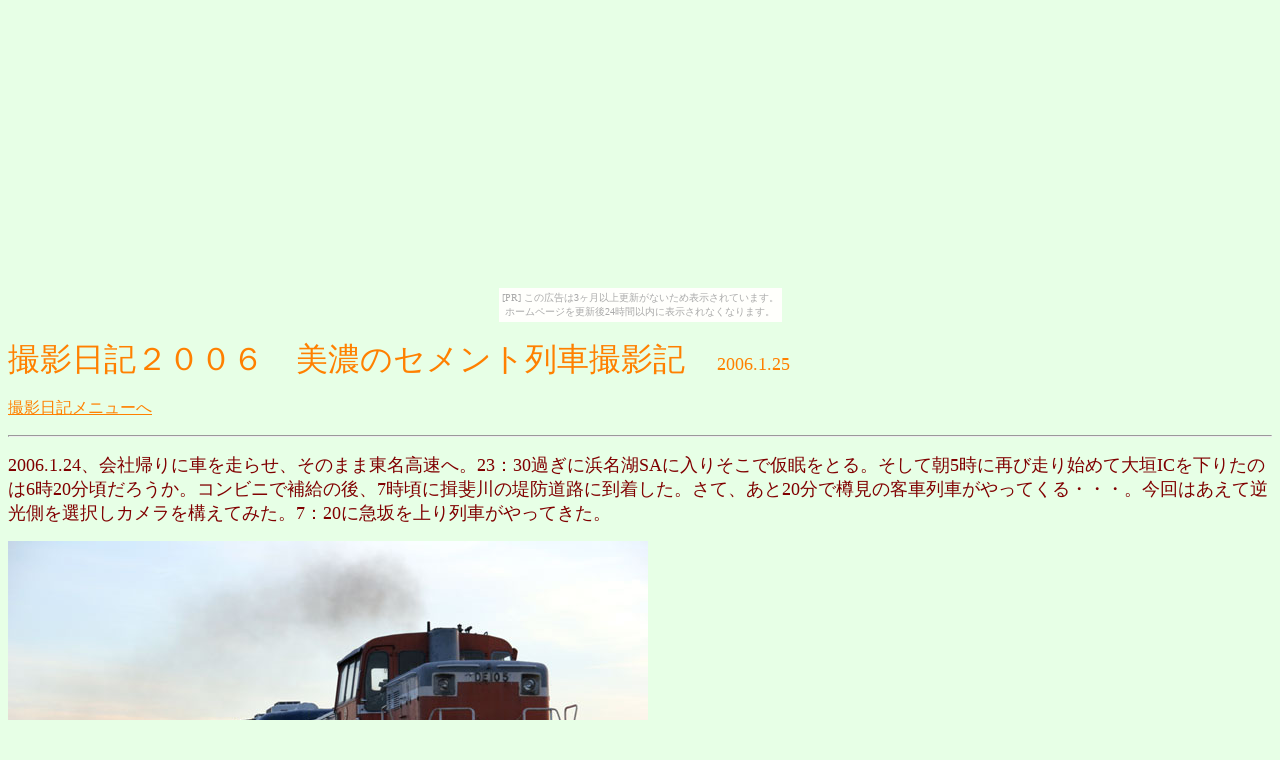

--- FILE ---
content_type: text/html
request_url: http://llkusaba.karou.jp/railway/060125tarumi/tarumi1.htm
body_size: 2891
content:
<html>

<head>
<meta http-equiv="Content-Type"
content="text/html; charset=x-sjis">
<meta name="GENERATOR" content="Microsoft FrontPage Express 2.0">
<title>撮影日記２００６　美濃のセメント列車を撮りに行く～2006.</title>
</head>

<body bgcolor="#E7FFE6" text="#800000" link="#FF0000"><script type="text/javascript" charset="utf-8" src="//asumi.shinobi.jp/encount"></script><div style="text-align: center;"><div style="display: inline-block; position: relative; z-index: 9999;"><script type="text/javascript" charset="utf-8" src="//asumi.shinobi.jp/fire?f=435"></script><script type="text/javascript" charset="utf-8" src="/__sys__inactive_message.js"></script></div></div>

<p><font color="#FF8000" size="6" face="HGPｺﾞｼｯｸE">撮影日記２００６　美濃のセメント列車撮影記　</font><font
color="#FF8000" size="4" face="HGPｺﾞｼｯｸE">2006.1.25</font></p>

<p><a href="../list.htm"><font color="#FF8000" size="3"
face="HGPｺﾞｼｯｸE">撮影日記メニューへ</font></a></p>

<hr>

<p><font size="4" face="HGPｺﾞｼｯｸE">2006.1.24、会社帰りに車を走らせ、そのまま東名高速へ。23：30過ぎに浜名湖SAに入りそこで仮眠をとる。そして朝5時に再び走り始めて大垣ICを下りたのは6時20分頃だろうか。コンビニで補給の後、7時頃に揖斐川の堤防道路に到着した。さて、あと20分で樽見の客車列車がやってくる・・・。今回はあえて逆光側を選択しカメラを構えてみた。7：20に急坂を上り列車がやってきた。</font></p>

<p><font size="4" face="HGPｺﾞｼｯｸE"><img
src="IMG_2606.jpg" width="640" height="427"></font></p>

<p><font size="4" face="HGPｺﾞｼｯｸE">この日のＴＤＥ１０はほぼ国鉄色のＴＤＥ105。客車は2両。本来もっと多数あった客車も現在はこの2両しか動けないそうで、この客車列車も3月までで消えてしまうらしい。客車、相当くたびれきっているという感がした。</font></p>

<p><font size="4" face="HGPｺﾞｼｯｸE">さて、この直後に交換するハイモを撮影後、揖斐川を渡り橋の反対側に移動する。先ほどの客車列車は7：50過ぎにやってくる・・・。</font></p>

<p><font size="4" face="HGPｺﾞｼｯｸE"><img
src="IMG_2619.jpg" width="640" height="427"></font></p>

<p><font size="4" face="HGPｺﾞｼｯｸE">その前に東大垣で交換となるハイモ230を撮影。</font></p>

<p><font size="4" face="HGPｺﾞｼｯｸE">そして客車列車がやってきた・・・。</font></p>

<p><font size="4" face="HGPｺﾞｼｯｸE"><img
src="IMG_2631.jpg" width="640" height="427"></font></p>

<p><font size="4" face="HGPｺﾞｼｯｸE">ＤＥ10及び同型機が旅客列車を牽いて走る路線も(定期列車としては）ここが最後でしょうね･･･。この活躍も残りわずか･･･。</font></p>

<p><font size="4" face="HGPｺﾞｼｯｸE">この写真を撮った直後、突然カメラが動かなくなる。見ると「ＬＯＷ　ＢＡＴＴ」・・・。しまったぁぁ～。充電確認してなかったぁ～。とはいえつい先ほどまでバッテリー残量表示は2本だったわけだから、低温度によるものだろう･･･。そんなわけで車に戻り休憩をしながらバッテリーを暖めることにする。しかし、その脇を117系8連や313系＋311系、683系などが次々に通過していく。本来はこれらも撮影対象だったのだが仕方がない･･･。</font></p>

<p><font size="4" face="HGPｺﾞｼｯｸE">　その後しばらくしてカメラの電池は回復して1本ながら使用可能になる。9時過ぎに車を出て橋を渡り東海道線をくぐってカメラを構えるが・・・。あんまりよくないというか柵が目障りでよろしくない・・・が仕方なくそこで撮る事にする。</font></p>

<p><font size="4" face="HGPｺﾞｼｯｸE"><img
src="IMG_2643.jpg" width="640" height="413"></font></p>

<p><font size="4" face="HGPｺﾞｼｯｸE">5780レ（9：20頃）はＥＦ65-1077+ホキ9500×24車という編成。なかなか長い・・・。<br>
すぐに橋を渡り反対側へ。9：30過ぎには3865レがやってくる･･･。同業者が一人カメラを構えていた。</font></p>

<p><font size="4" face="HGPｺﾞｼｯｸE"><img
src="IMG_2644.jpg" width="640" height="483"></font></p>

<p><font size="4" face="HGPｺﾞｼｯｸE">ＥＦ66-127＋タキ115450(関西化成品輸送）＋タキ105479(関西化成品輸送)＋タキ10116(日本硫炭工業）＋タキ18703(日本石油輸送)の編成･･･。短いなぁ･･･。この列車、車扱いとしては中部→関西の数少ない橋渡し列車なのだが、貨物系の掲示板を見る限りは大体こんな感じで短いようだ。</font></p>

<p><font size="4" face="HGPｺﾞｼｯｸE">この後、またまた橋を渡る。この後は9：52に大阪からのひだ23号、10：05頃3170レ、10：07樽見セメント貨物と続く。先ほどの同業者の方は橋を渡らないで樽見鉄道側で待機するようだ。そこへ9：56頃下り貨物が･･･。塗装変更したＥＦ200-19ではないか！！　とっさにカメラを構えたが間に合わず･･･。まぁこういうこともあるものです(汗)</font></p>

<p><img src="IMG_2668.jpg" width="800" height="498"></p>

<p><font size="4" face="HGPｺﾞｼｯｸE">3170レはＥＦ66-32+ワム44車の長大編成。撮影場所があまりよくないので分かりにくいかもしれないですが、とにかく長いですねぇ････。</font></p>

<p><font size="4" face="HGPｺﾞｼｯｸE">余韻に浸る間もなく樽見セメント列車を迎え撃つ。が・・・。</font></p>

<p><font size="4" face="HGPｺﾞｼｯｸE"><img
src="IMG_2672.jpg" width="422" height="640"></font></p>

<p><font size="4" face="HGPｺﾞｼｯｸE">単機・・・。まぁ単機でも走るということは返しは荷があるということなのでじっと待つことにしましょう。このあとは先程の同業の方といろいろ話をしながらのんびりと下り列車を迎え撃つことに。</font></p>

<p><font size="4" face="HGPｺﾞｼｯｸE"><img
src="IMG_2679.jpg" width="640" height="419"></font></p>

<p><font size="4" face="HGPｺﾞｼｯｸE"><img
src="IMG_2685.jpg" width="640" height="408"></font></p>

<p><font size="4" face="HGPｺﾞｼｯｸE">この時間帯になると旅客列車は313系新快速のほか211系、311系普通が多くなってくる。異形式併結がなくなる分あまり面白味のない編成とも言えるかも。</font></p>

<p><font size="4" face="HGPｺﾞｼｯｸE">しばらくして臨時の石灰石貨物がやってくる。</font></p>

<p><font size="4" face="HGPｺﾞｼｯｸE"><img
src="IMG_2690.jpg" width="640" height="412"></font></p>

<p><font size="4" face="HGPｺﾞｼｯｸE">ホキ16車。先ほどの編成にはカバーが着いていたが、この編成にはカバーが着いておらず。あれれ。</font></p>

<p><font size="4" face="HGPｺﾞｼｯｸE">コンテナ貨物を2本見送った後に5973レセメント貨物を撮影する。</font></p>

<p><img src="IMG_2717.jpg" width="640" height="426"></p>

<p><font size="4" face="HGPｺﾞｼｯｸE">この日はＥＦ66-106にセメントタキ9車の編成。ＣＴばかりとおもいきや、大阪セメントの方が両数が多いですねぇ。この後さらにもう1本コンテナ貨物を撮影してから、樽見鉄道セメント列車を追いかけます。</font></p>

<hr>

<p><a href="../list.htm"><font size="4"
face="HGPｺﾞｼｯｸE">撮影日記メニューへ戻る</font></a><font
size="4" face="HGPｺﾞｼｯｸE">　　</font><a
href="tarumi2.htm"><font size="4" face="HGPｺﾞｼｯｸE">続きを読む</font></a></p>
<div style="text-align: center;"><div style="display: inline-block; position: relative; z-index: 9999;"><script type="text/javascript" charset="utf-8" src="//asumi.shinobi.jp/fire?f=434"></script></div></div></body>
</html>


--- FILE ---
content_type: text/javascript;charset=UTF-8
request_url: https://s-rtb.send.microad.jp/ad?spot=5f0305ea5c3c153b5a1187eb69a58235&cb=microadCompass.AdRequestor.callback&url=http%3A%2F%2Fllkusaba.karou.jp%2Frailway%2F060125tarumi%2Ftarumi1.htm&vo=true&mimes=%5B100%2C300%2C301%2C302%5D&cbt=671f3a455be6a0019bd0c33ba5&pa=false&ar=false&ver=%5B%22compass.js.v1.20.1%22%5D
body_size: 159
content:
microadCompass.AdRequestor.callback({"spot":"5f0305ea5c3c153b5a1187eb69a58235","sequence":"2","impression_id":"520410199377553615"})

--- FILE ---
content_type: text/javascript; charset=utf-8
request_url: https://spnativeapi-tls.i-mobile.co.jp/api/ad_spot.ashx?partnerId=3461&mediaId=88146&spotId=232163&asn=2&num=7&callback=imobile_jsonp_callback_7a7a0d04009d&tagv=1.2.45&referer=http://llkusaba.karou.jp/railway/060125tarumi/tarumi1.htm
body_size: -6
content:
imobile_jsonp_callback_7a7a0d04009d({"result":{"code":3,"message":"Ad not found"},"spotInfo":{},"ads":[]})

--- FILE ---
content_type: text/javascript; charset=utf-8
request_url: https://spnativeapi-tls.i-mobile.co.jp/api/ad_spot.ashx?partnerId=3461&mediaId=88146&spotId=232163&asn=1&num=7&callback=imobile_jsonp_callback_4e11e7c9f4d0&tagv=1.2.45&referer=http://llkusaba.karou.jp/railway/060125tarumi/tarumi1.htm
body_size: -5
content:
imobile_jsonp_callback_4e11e7c9f4d0({"result":{"code":3,"message":"Ad not found"},"spotInfo":{},"ads":[]})